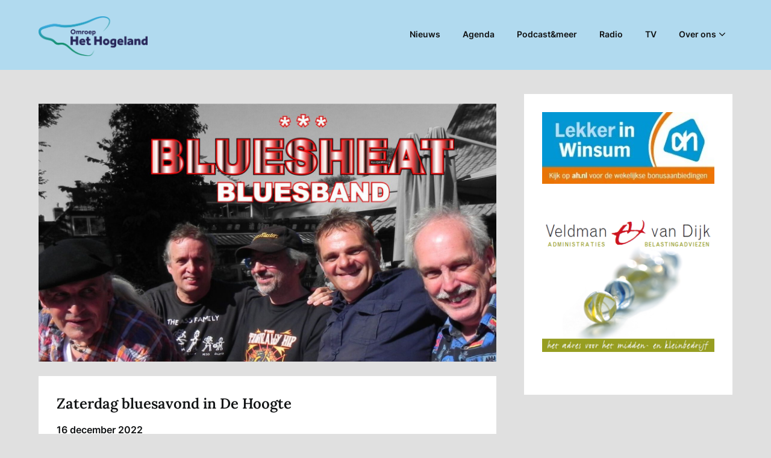

--- FILE ---
content_type: text/html; charset=UTF-8
request_url: https://omroephethogeland.nl/2022/12/16/zaterdag-bluesavond-in-de-hoogte/
body_size: 16134
content:
<!doctype html>
<html lang="nl-NL">

<head>
	<meta charset="UTF-8">
	<meta name="viewport" content="width=device-width, initial-scale=1">
	<link rel="profile" href="http://gmpg.org/xfn/11">
	<meta name='robots' content='index, follow, max-image-preview:large, max-snippet:-1, max-video-preview:-1' />

	<!-- This site is optimized with the Yoast SEO plugin v26.6 - https://yoast.com/wordpress/plugins/seo/ -->
	<title>Zaterdag bluesavond in De Hoogte</title>
	<link rel="canonical" href="https://omroephethogeland.nl/2022/12/16/zaterdag-bluesavond-in-de-hoogte/" />
	<meta property="og:locale" content="nl_NL" />
	<meta property="og:type" content="article" />
	<meta property="og:title" content="Zaterdag bluesavond in De Hoogte" />
	<meta property="og:description" content="WINSUM &ndash; Opzwepend, rauw en authentiek. Met passie en gevoel voor onvervalste bluesmuziek is Bluesheat..." />
	<meta property="og:url" content="https://omroephethogeland.nl/2022/12/16/zaterdag-bluesavond-in-de-hoogte/" />
	<meta property="og:site_name" content="Omroep Het Hogeland" />
	<meta property="article:published_time" content="2022-12-16T11:49:17+00:00" />
	<meta property="article:modified_time" content="2022-12-17T12:19:06+00:00" />
	<meta property="og:image" content="https://omroephethogeland.nl/wp-content/uploads/2022/12/Bluesheat-uitgelicht.jpg" />
	<meta property="og:image:width" content="1807" />
	<meta property="og:image:height" content="1017" />
	<meta property="og:image:type" content="image/jpeg" />
	<meta name="author" content="Omroep het Hogeland" />
	<meta name="twitter:card" content="summary_large_image" />
	<meta name="twitter:label1" content="Geschreven door" />
	<meta name="twitter:data1" content="Omroep het Hogeland" />
	<meta name="twitter:label2" content="Geschatte leestijd" />
	<meta name="twitter:data2" content="1 minuut" />
	<script type="application/ld+json" class="yoast-schema-graph">{"@context":"https://schema.org","@graph":[{"@type":"Article","@id":"https://omroephethogeland.nl/2022/12/16/zaterdag-bluesavond-in-de-hoogte/#article","isPartOf":{"@id":"https://omroephethogeland.nl/2022/12/16/zaterdag-bluesavond-in-de-hoogte/"},"author":{"@id":"https://omroephethogeland.nl/#/schema/person/8ca1660daefb25d953ae10c3849bcdb1"},"headline":"Zaterdag bluesavond in De Hoogte","datePublished":"2022-12-16T11:49:17+00:00","dateModified":"2022-12-17T12:19:06+00:00","mainEntityOfPage":{"@id":"https://omroephethogeland.nl/2022/12/16/zaterdag-bluesavond-in-de-hoogte/"},"wordCount":130,"publisher":{"@id":"https://omroephethogeland.nl/#organization"},"image":{"@id":"https://omroephethogeland.nl/2022/12/16/zaterdag-bluesavond-in-de-hoogte/#primaryimage"},"thumbnailUrl":"https://omroephethogeland.nl/wp-content/uploads/2022/12/Bluesheat-uitgelicht.jpg","articleSection":["Nieuws"],"inLanguage":"nl-NL"},{"@type":"WebPage","@id":"https://omroephethogeland.nl/2022/12/16/zaterdag-bluesavond-in-de-hoogte/","url":"https://omroephethogeland.nl/2022/12/16/zaterdag-bluesavond-in-de-hoogte/","name":"Zaterdag bluesavond in De Hoogte","isPartOf":{"@id":"https://omroephethogeland.nl/#website"},"primaryImageOfPage":{"@id":"https://omroephethogeland.nl/2022/12/16/zaterdag-bluesavond-in-de-hoogte/#primaryimage"},"image":{"@id":"https://omroephethogeland.nl/2022/12/16/zaterdag-bluesavond-in-de-hoogte/#primaryimage"},"thumbnailUrl":"https://omroephethogeland.nl/wp-content/uploads/2022/12/Bluesheat-uitgelicht.jpg","datePublished":"2022-12-16T11:49:17+00:00","dateModified":"2022-12-17T12:19:06+00:00","breadcrumb":{"@id":"https://omroephethogeland.nl/2022/12/16/zaterdag-bluesavond-in-de-hoogte/#breadcrumb"},"inLanguage":"nl-NL","potentialAction":[{"@type":"ReadAction","target":["https://omroephethogeland.nl/2022/12/16/zaterdag-bluesavond-in-de-hoogte/"]}],"author":{"@id":"https://omroephethogeland.nl/#/schema/person/8ca1660daefb25d953ae10c3849bcdb1"}},{"@type":"ImageObject","inLanguage":"nl-NL","@id":"https://omroephethogeland.nl/2022/12/16/zaterdag-bluesavond-in-de-hoogte/#primaryimage","url":"https://omroephethogeland.nl/wp-content/uploads/2022/12/Bluesheat-uitgelicht.jpg","contentUrl":"https://omroephethogeland.nl/wp-content/uploads/2022/12/Bluesheat-uitgelicht.jpg","width":1807,"height":1017},{"@type":"BreadcrumbList","@id":"https://omroephethogeland.nl/2022/12/16/zaterdag-bluesavond-in-de-hoogte/#breadcrumb","itemListElement":[{"@type":"ListItem","position":1,"name":"Home","item":"https://omroephethogeland.nl/"},{"@type":"ListItem","position":2,"name":"Nieuws","item":"https://omroephethogeland.nl/nieuws/"},{"@type":"ListItem","position":3,"name":"Zaterdag bluesavond in De Hoogte"}]},{"@type":"WebSite","@id":"https://omroephethogeland.nl/#website","url":"https://omroephethogeland.nl/","name":"Omroep Het Hogeland","description":"","publisher":{"@id":"https://omroephethogeland.nl/#organization"},"potentialAction":[{"@type":"SearchAction","target":{"@type":"EntryPoint","urlTemplate":"https://omroephethogeland.nl/?s={search_term_string}"},"query-input":{"@type":"PropertyValueSpecification","valueRequired":true,"valueName":"search_term_string"}}],"inLanguage":"nl-NL"},{"@type":"Organization","@id":"https://omroephethogeland.nl/#organization","name":"Lokale Omroep Het Hogeland","url":"https://omroephethogeland.nl/","logo":{"@type":"ImageObject","inLanguage":"nl-NL","@id":"https://omroephethogeland.nl/#/schema/logo/image/","url":"https://omroephethogeland.nl/wp-content/uploads/2020/09/Omroep_Het_Hogeland_Logo_CMYK.png","contentUrl":"https://omroephethogeland.nl/wp-content/uploads/2020/09/Omroep_Het_Hogeland_Logo_CMYK.png","width":1499,"height":547,"caption":"Lokale Omroep Het Hogeland"},"image":{"@id":"https://omroephethogeland.nl/#/schema/logo/image/"}},{"@type":"Person","@id":"https://omroephethogeland.nl/#/schema/person/8ca1660daefb25d953ae10c3849bcdb1","name":"Omroep het Hogeland","image":{"@type":"ImageObject","inLanguage":"nl-NL","@id":"https://omroephethogeland.nl/#/schema/person/image/e907cbbf14f55700d202163059cb82cb","url":"https://secure.gravatar.com/avatar/05d305198c873efcf01c3f90cab95236614072da8c5ae3fa08be28dc0834b451?s=96&d=mm&r=g","contentUrl":"https://secure.gravatar.com/avatar/05d305198c873efcf01c3f90cab95236614072da8c5ae3fa08be28dc0834b451?s=96&d=mm&r=g","caption":"Omroep het Hogeland"}}]}</script>
	<!-- / Yoast SEO plugin. -->


<link rel='dns-prefetch' href='//www.googletagmanager.com' />
<link rel="alternate" type="application/rss+xml" title="Omroep Het Hogeland &raquo; feed" href="https://omroephethogeland.nl/feed/" />
<link rel="alternate" type="application/rss+xml" title="Omroep Het Hogeland &raquo; reacties feed" href="https://omroephethogeland.nl/comments/feed/" />
<link rel="alternate" type="application/rss+xml" title="Omroep Het Hogeland &raquo; Zaterdag bluesavond in De Hoogte reacties feed" href="https://omroephethogeland.nl/2022/12/16/zaterdag-bluesavond-in-de-hoogte/feed/" />
<link rel="alternate" title="oEmbed (JSON)" type="application/json+oembed" href="https://omroephethogeland.nl/wp-json/oembed/1.0/embed?url=https%3A%2F%2Fomroephethogeland.nl%2F2022%2F12%2F16%2Fzaterdag-bluesavond-in-de-hoogte%2F" />
<link rel="alternate" title="oEmbed (XML)" type="text/xml+oembed" href="https://omroephethogeland.nl/wp-json/oembed/1.0/embed?url=https%3A%2F%2Fomroephethogeland.nl%2F2022%2F12%2F16%2Fzaterdag-bluesavond-in-de-hoogte%2F&#038;format=xml" />
<!-- omroephethogeland.nl is managing ads with Advanced Ads 2.0.14 – https://wpadvancedads.com/ --><script id="hlnews-ready">
			window.advanced_ads_ready=function(e,a){a=a||"complete";var d=function(e){return"interactive"===a?"loading"!==e:"complete"===e};d(document.readyState)?e():document.addEventListener("readystatechange",(function(a){d(a.target.readyState)&&e()}),{once:"interactive"===a})},window.advanced_ads_ready_queue=window.advanced_ads_ready_queue||[];		</script>
		<style id='wp-img-auto-sizes-contain-inline-css' type='text/css'>
img:is([sizes=auto i],[sizes^="auto," i]){contain-intrinsic-size:3000px 1500px}
/*# sourceURL=wp-img-auto-sizes-contain-inline-css */
</style>
<link rel='stylesheet' id='superb-pixels-boxed-css' href='https://omroephethogeland.nl/wp-content/themes/superb-pixels/css/boxed-theme-mode.css?ver=108.0' type='text/css' media='all and (min-width: 600px)' />
<style id='wp-emoji-styles-inline-css' type='text/css'>

	img.wp-smiley, img.emoji {
		display: inline !important;
		border: none !important;
		box-shadow: none !important;
		height: 1em !important;
		width: 1em !important;
		margin: 0 0.07em !important;
		vertical-align: -0.1em !important;
		background: none !important;
		padding: 0 !important;
	}
/*# sourceURL=wp-emoji-styles-inline-css */
</style>
<style id='wp-block-library-inline-css' type='text/css'>
:root{--wp-block-synced-color:#7a00df;--wp-block-synced-color--rgb:122,0,223;--wp-bound-block-color:var(--wp-block-synced-color);--wp-editor-canvas-background:#ddd;--wp-admin-theme-color:#007cba;--wp-admin-theme-color--rgb:0,124,186;--wp-admin-theme-color-darker-10:#006ba1;--wp-admin-theme-color-darker-10--rgb:0,107,160.5;--wp-admin-theme-color-darker-20:#005a87;--wp-admin-theme-color-darker-20--rgb:0,90,135;--wp-admin-border-width-focus:2px}@media (min-resolution:192dpi){:root{--wp-admin-border-width-focus:1.5px}}.wp-element-button{cursor:pointer}:root .has-very-light-gray-background-color{background-color:#eee}:root .has-very-dark-gray-background-color{background-color:#313131}:root .has-very-light-gray-color{color:#eee}:root .has-very-dark-gray-color{color:#313131}:root .has-vivid-green-cyan-to-vivid-cyan-blue-gradient-background{background:linear-gradient(135deg,#00d084,#0693e3)}:root .has-purple-crush-gradient-background{background:linear-gradient(135deg,#34e2e4,#4721fb 50%,#ab1dfe)}:root .has-hazy-dawn-gradient-background{background:linear-gradient(135deg,#faaca8,#dad0ec)}:root .has-subdued-olive-gradient-background{background:linear-gradient(135deg,#fafae1,#67a671)}:root .has-atomic-cream-gradient-background{background:linear-gradient(135deg,#fdd79a,#004a59)}:root .has-nightshade-gradient-background{background:linear-gradient(135deg,#330968,#31cdcf)}:root .has-midnight-gradient-background{background:linear-gradient(135deg,#020381,#2874fc)}:root{--wp--preset--font-size--normal:16px;--wp--preset--font-size--huge:42px}.has-regular-font-size{font-size:1em}.has-larger-font-size{font-size:2.625em}.has-normal-font-size{font-size:var(--wp--preset--font-size--normal)}.has-huge-font-size{font-size:var(--wp--preset--font-size--huge)}.has-text-align-center{text-align:center}.has-text-align-left{text-align:left}.has-text-align-right{text-align:right}.has-fit-text{white-space:nowrap!important}#end-resizable-editor-section{display:none}.aligncenter{clear:both}.items-justified-left{justify-content:flex-start}.items-justified-center{justify-content:center}.items-justified-right{justify-content:flex-end}.items-justified-space-between{justify-content:space-between}.screen-reader-text{border:0;clip-path:inset(50%);height:1px;margin:-1px;overflow:hidden;padding:0;position:absolute;width:1px;word-wrap:normal!important}.screen-reader-text:focus{background-color:#ddd;clip-path:none;color:#444;display:block;font-size:1em;height:auto;left:5px;line-height:normal;padding:15px 23px 14px;text-decoration:none;top:5px;width:auto;z-index:100000}html :where(.has-border-color){border-style:solid}html :where([style*=border-top-color]){border-top-style:solid}html :where([style*=border-right-color]){border-right-style:solid}html :where([style*=border-bottom-color]){border-bottom-style:solid}html :where([style*=border-left-color]){border-left-style:solid}html :where([style*=border-width]){border-style:solid}html :where([style*=border-top-width]){border-top-style:solid}html :where([style*=border-right-width]){border-right-style:solid}html :where([style*=border-bottom-width]){border-bottom-style:solid}html :where([style*=border-left-width]){border-left-style:solid}html :where(img[class*=wp-image-]){height:auto;max-width:100%}:where(figure){margin:0 0 1em}html :where(.is-position-sticky){--wp-admin--admin-bar--position-offset:var(--wp-admin--admin-bar--height,0px)}@media screen and (max-width:600px){html :where(.is-position-sticky){--wp-admin--admin-bar--position-offset:0px}}

/*# sourceURL=wp-block-library-inline-css */
</style><style id='global-styles-inline-css' type='text/css'>
:root{--wp--preset--aspect-ratio--square: 1;--wp--preset--aspect-ratio--4-3: 4/3;--wp--preset--aspect-ratio--3-4: 3/4;--wp--preset--aspect-ratio--3-2: 3/2;--wp--preset--aspect-ratio--2-3: 2/3;--wp--preset--aspect-ratio--16-9: 16/9;--wp--preset--aspect-ratio--9-16: 9/16;--wp--preset--color--black: #000000;--wp--preset--color--cyan-bluish-gray: #abb8c3;--wp--preset--color--white: #ffffff;--wp--preset--color--pale-pink: #f78da7;--wp--preset--color--vivid-red: #cf2e2e;--wp--preset--color--luminous-vivid-orange: #ff6900;--wp--preset--color--luminous-vivid-amber: #fcb900;--wp--preset--color--light-green-cyan: #7bdcb5;--wp--preset--color--vivid-green-cyan: #00d084;--wp--preset--color--pale-cyan-blue: #8ed1fc;--wp--preset--color--vivid-cyan-blue: #0693e3;--wp--preset--color--vivid-purple: #9b51e0;--wp--preset--gradient--vivid-cyan-blue-to-vivid-purple: linear-gradient(135deg,rgb(6,147,227) 0%,rgb(155,81,224) 100%);--wp--preset--gradient--light-green-cyan-to-vivid-green-cyan: linear-gradient(135deg,rgb(122,220,180) 0%,rgb(0,208,130) 100%);--wp--preset--gradient--luminous-vivid-amber-to-luminous-vivid-orange: linear-gradient(135deg,rgb(252,185,0) 0%,rgb(255,105,0) 100%);--wp--preset--gradient--luminous-vivid-orange-to-vivid-red: linear-gradient(135deg,rgb(255,105,0) 0%,rgb(207,46,46) 100%);--wp--preset--gradient--very-light-gray-to-cyan-bluish-gray: linear-gradient(135deg,rgb(238,238,238) 0%,rgb(169,184,195) 100%);--wp--preset--gradient--cool-to-warm-spectrum: linear-gradient(135deg,rgb(74,234,220) 0%,rgb(151,120,209) 20%,rgb(207,42,186) 40%,rgb(238,44,130) 60%,rgb(251,105,98) 80%,rgb(254,248,76) 100%);--wp--preset--gradient--blush-light-purple: linear-gradient(135deg,rgb(255,206,236) 0%,rgb(152,150,240) 100%);--wp--preset--gradient--blush-bordeaux: linear-gradient(135deg,rgb(254,205,165) 0%,rgb(254,45,45) 50%,rgb(107,0,62) 100%);--wp--preset--gradient--luminous-dusk: linear-gradient(135deg,rgb(255,203,112) 0%,rgb(199,81,192) 50%,rgb(65,88,208) 100%);--wp--preset--gradient--pale-ocean: linear-gradient(135deg,rgb(255,245,203) 0%,rgb(182,227,212) 50%,rgb(51,167,181) 100%);--wp--preset--gradient--electric-grass: linear-gradient(135deg,rgb(202,248,128) 0%,rgb(113,206,126) 100%);--wp--preset--gradient--midnight: linear-gradient(135deg,rgb(2,3,129) 0%,rgb(40,116,252) 100%);--wp--preset--font-size--small: 13px;--wp--preset--font-size--medium: 20px;--wp--preset--font-size--large: 36px;--wp--preset--font-size--x-large: 42px;--wp--preset--spacing--20: 0.44rem;--wp--preset--spacing--30: 0.67rem;--wp--preset--spacing--40: 1rem;--wp--preset--spacing--50: 1.5rem;--wp--preset--spacing--60: 2.25rem;--wp--preset--spacing--70: 3.38rem;--wp--preset--spacing--80: 5.06rem;--wp--preset--shadow--natural: 6px 6px 9px rgba(0, 0, 0, 0.2);--wp--preset--shadow--deep: 12px 12px 50px rgba(0, 0, 0, 0.4);--wp--preset--shadow--sharp: 6px 6px 0px rgba(0, 0, 0, 0.2);--wp--preset--shadow--outlined: 6px 6px 0px -3px rgb(255, 255, 255), 6px 6px rgb(0, 0, 0);--wp--preset--shadow--crisp: 6px 6px 0px rgb(0, 0, 0);}:root :where(.is-layout-flow) > :first-child{margin-block-start: 0;}:root :where(.is-layout-flow) > :last-child{margin-block-end: 0;}:root :where(.is-layout-flow) > *{margin-block-start: 24px;margin-block-end: 0;}:root :where(.is-layout-constrained) > :first-child{margin-block-start: 0;}:root :where(.is-layout-constrained) > :last-child{margin-block-end: 0;}:root :where(.is-layout-constrained) > *{margin-block-start: 24px;margin-block-end: 0;}:root :where(.is-layout-flex){gap: 24px;}:root :where(.is-layout-grid){gap: 24px;}body .is-layout-flex{display: flex;}.is-layout-flex{flex-wrap: wrap;align-items: center;}.is-layout-flex > :is(*, div){margin: 0;}body .is-layout-grid{display: grid;}.is-layout-grid > :is(*, div){margin: 0;}.has-black-color{color: var(--wp--preset--color--black) !important;}.has-cyan-bluish-gray-color{color: var(--wp--preset--color--cyan-bluish-gray) !important;}.has-white-color{color: var(--wp--preset--color--white) !important;}.has-pale-pink-color{color: var(--wp--preset--color--pale-pink) !important;}.has-vivid-red-color{color: var(--wp--preset--color--vivid-red) !important;}.has-luminous-vivid-orange-color{color: var(--wp--preset--color--luminous-vivid-orange) !important;}.has-luminous-vivid-amber-color{color: var(--wp--preset--color--luminous-vivid-amber) !important;}.has-light-green-cyan-color{color: var(--wp--preset--color--light-green-cyan) !important;}.has-vivid-green-cyan-color{color: var(--wp--preset--color--vivid-green-cyan) !important;}.has-pale-cyan-blue-color{color: var(--wp--preset--color--pale-cyan-blue) !important;}.has-vivid-cyan-blue-color{color: var(--wp--preset--color--vivid-cyan-blue) !important;}.has-vivid-purple-color{color: var(--wp--preset--color--vivid-purple) !important;}.has-black-background-color{background-color: var(--wp--preset--color--black) !important;}.has-cyan-bluish-gray-background-color{background-color: var(--wp--preset--color--cyan-bluish-gray) !important;}.has-white-background-color{background-color: var(--wp--preset--color--white) !important;}.has-pale-pink-background-color{background-color: var(--wp--preset--color--pale-pink) !important;}.has-vivid-red-background-color{background-color: var(--wp--preset--color--vivid-red) !important;}.has-luminous-vivid-orange-background-color{background-color: var(--wp--preset--color--luminous-vivid-orange) !important;}.has-luminous-vivid-amber-background-color{background-color: var(--wp--preset--color--luminous-vivid-amber) !important;}.has-light-green-cyan-background-color{background-color: var(--wp--preset--color--light-green-cyan) !important;}.has-vivid-green-cyan-background-color{background-color: var(--wp--preset--color--vivid-green-cyan) !important;}.has-pale-cyan-blue-background-color{background-color: var(--wp--preset--color--pale-cyan-blue) !important;}.has-vivid-cyan-blue-background-color{background-color: var(--wp--preset--color--vivid-cyan-blue) !important;}.has-vivid-purple-background-color{background-color: var(--wp--preset--color--vivid-purple) !important;}.has-black-border-color{border-color: var(--wp--preset--color--black) !important;}.has-cyan-bluish-gray-border-color{border-color: var(--wp--preset--color--cyan-bluish-gray) !important;}.has-white-border-color{border-color: var(--wp--preset--color--white) !important;}.has-pale-pink-border-color{border-color: var(--wp--preset--color--pale-pink) !important;}.has-vivid-red-border-color{border-color: var(--wp--preset--color--vivid-red) !important;}.has-luminous-vivid-orange-border-color{border-color: var(--wp--preset--color--luminous-vivid-orange) !important;}.has-luminous-vivid-amber-border-color{border-color: var(--wp--preset--color--luminous-vivid-amber) !important;}.has-light-green-cyan-border-color{border-color: var(--wp--preset--color--light-green-cyan) !important;}.has-vivid-green-cyan-border-color{border-color: var(--wp--preset--color--vivid-green-cyan) !important;}.has-pale-cyan-blue-border-color{border-color: var(--wp--preset--color--pale-cyan-blue) !important;}.has-vivid-cyan-blue-border-color{border-color: var(--wp--preset--color--vivid-cyan-blue) !important;}.has-vivid-purple-border-color{border-color: var(--wp--preset--color--vivid-purple) !important;}.has-vivid-cyan-blue-to-vivid-purple-gradient-background{background: var(--wp--preset--gradient--vivid-cyan-blue-to-vivid-purple) !important;}.has-light-green-cyan-to-vivid-green-cyan-gradient-background{background: var(--wp--preset--gradient--light-green-cyan-to-vivid-green-cyan) !important;}.has-luminous-vivid-amber-to-luminous-vivid-orange-gradient-background{background: var(--wp--preset--gradient--luminous-vivid-amber-to-luminous-vivid-orange) !important;}.has-luminous-vivid-orange-to-vivid-red-gradient-background{background: var(--wp--preset--gradient--luminous-vivid-orange-to-vivid-red) !important;}.has-very-light-gray-to-cyan-bluish-gray-gradient-background{background: var(--wp--preset--gradient--very-light-gray-to-cyan-bluish-gray) !important;}.has-cool-to-warm-spectrum-gradient-background{background: var(--wp--preset--gradient--cool-to-warm-spectrum) !important;}.has-blush-light-purple-gradient-background{background: var(--wp--preset--gradient--blush-light-purple) !important;}.has-blush-bordeaux-gradient-background{background: var(--wp--preset--gradient--blush-bordeaux) !important;}.has-luminous-dusk-gradient-background{background: var(--wp--preset--gradient--luminous-dusk) !important;}.has-pale-ocean-gradient-background{background: var(--wp--preset--gradient--pale-ocean) !important;}.has-electric-grass-gradient-background{background: var(--wp--preset--gradient--electric-grass) !important;}.has-midnight-gradient-background{background: var(--wp--preset--gradient--midnight) !important;}.has-small-font-size{font-size: var(--wp--preset--font-size--small) !important;}.has-medium-font-size{font-size: var(--wp--preset--font-size--medium) !important;}.has-large-font-size{font-size: var(--wp--preset--font-size--large) !important;}.has-x-large-font-size{font-size: var(--wp--preset--font-size--x-large) !important;}
/*# sourceURL=global-styles-inline-css */
</style>

<style id='classic-theme-styles-inline-css' type='text/css'>
/*! This file is auto-generated */
.wp-block-button__link{color:#fff;background-color:#32373c;border-radius:9999px;box-shadow:none;text-decoration:none;padding:calc(.667em + 2px) calc(1.333em + 2px);font-size:1.125em}.wp-block-file__button{background:#32373c;color:#fff;text-decoration:none}
/*# sourceURL=/wp-includes/css/classic-themes.min.css */
</style>
<link rel='stylesheet' id='ssb-front-css-css' href='https://omroephethogeland.nl/wp-content/plugins/simple-social-buttons/assets/css/front.css?ver=6.2.0' type='text/css' media='all' />
<link rel='stylesheet' id='SFSImainCss-css' href='https://omroephethogeland.nl/wp-content/plugins/ultimate-social-media-icons/css/sfsi-style.css?ver=2.9.6' type='text/css' media='all' />
<link rel='stylesheet' id='vsel-style-css' href='https://omroephethogeland.nl/wp-content/plugins/very-simple-event-list/css/vsel-style.min.css?ver=6.9' type='text/css' media='all' />
<link rel='stylesheet' id='superb-pixels-font-awesome-css' href='https://omroephethogeland.nl/wp-content/themes/superb-pixels/css/font-awesome.min.css?ver=6.9' type='text/css' media='all' />
<link rel='stylesheet' id='superb-pixels-style-css' href='https://omroephethogeland.nl/wp-content/themes/superb-pixels/style.css?ver=6.9' type='text/css' media='all' />
<link rel='stylesheet' id='superb-pixels-fonts-css' href='https://omroephethogeland.nl/wp-content/fonts/f3648e4ffa92b1f6a97fd7ea0281cdfe.css?ver=1.0' type='text/css' media='all' />
<link rel='stylesheet' id='__EPYT__style-css' href='https://omroephethogeland.nl/wp-content/plugins/youtube-embed-plus/styles/ytprefs.min.css?ver=14.2.4' type='text/css' media='all' />
<style id='__EPYT__style-inline-css' type='text/css'>

                .epyt-gallery-thumb {
                        width: 50%;
                }
                
/*# sourceURL=__EPYT__style-inline-css */
</style>
<script type="text/javascript" src="https://omroephethogeland.nl/wp-includes/js/jquery/jquery.min.js?ver=3.7.1" id="jquery-core-js"></script>
<script type="text/javascript" src="https://omroephethogeland.nl/wp-includes/js/jquery/jquery-migrate.min.js?ver=3.4.1" id="jquery-migrate-js"></script>

<!-- Google tag (gtag.js) snippet toegevoegd door Site Kit -->
<!-- Google Analytics snippet toegevoegd door Site Kit -->
<script type="text/javascript" src="https://www.googletagmanager.com/gtag/js?id=G-JZ5WGFH7GE" id="google_gtagjs-js" async></script>
<script type="text/javascript" id="google_gtagjs-js-after">
/* <![CDATA[ */
window.dataLayer = window.dataLayer || [];function gtag(){dataLayer.push(arguments);}
gtag("set","linker",{"domains":["omroephethogeland.nl"]});
gtag("js", new Date());
gtag("set", "developer_id.dZTNiMT", true);
gtag("config", "G-JZ5WGFH7GE");
 window._googlesitekit = window._googlesitekit || {}; window._googlesitekit.throttledEvents = []; window._googlesitekit.gtagEvent = (name, data) => { var key = JSON.stringify( { name, data } ); if ( !! window._googlesitekit.throttledEvents[ key ] ) { return; } window._googlesitekit.throttledEvents[ key ] = true; setTimeout( () => { delete window._googlesitekit.throttledEvents[ key ]; }, 5 ); gtag( "event", name, { ...data, event_source: "site-kit" } ); }; 
//# sourceURL=google_gtagjs-js-after
/* ]]> */
</script>
<script type="text/javascript" id="__ytprefs__-js-extra">
/* <![CDATA[ */
var _EPYT_ = {"ajaxurl":"https://omroephethogeland.nl/wp-admin/admin-ajax.php","security":"f5cfc398fd","gallery_scrolloffset":"20","eppathtoscripts":"https://omroephethogeland.nl/wp-content/plugins/youtube-embed-plus/scripts/","eppath":"https://omroephethogeland.nl/wp-content/plugins/youtube-embed-plus/","epresponsiveselector":"[\"iframe.__youtube_prefs__\",\"iframe[src*='youtube.com']\",\"iframe[src*='youtube-nocookie.com']\",\"iframe[data-ep-src*='youtube.com']\",\"iframe[data-ep-src*='youtube-nocookie.com']\",\"iframe[data-ep-gallerysrc*='youtube.com']\"]","epdovol":"1","version":"14.2.4","evselector":"iframe.__youtube_prefs__[src], iframe[src*=\"youtube.com/embed/\"], iframe[src*=\"youtube-nocookie.com/embed/\"]","ajax_compat":"","maxres_facade":"eager","ytapi_load":"light","pause_others":"","stopMobileBuffer":"1","facade_mode":"","not_live_on_channel":""};
//# sourceURL=__ytprefs__-js-extra
/* ]]> */
</script>
<script type="text/javascript" src="https://omroephethogeland.nl/wp-content/plugins/youtube-embed-plus/scripts/ytprefs.min.js?ver=14.2.4" id="__ytprefs__-js"></script>
<link rel="https://api.w.org/" href="https://omroephethogeland.nl/wp-json/" /><link rel="alternate" title="JSON" type="application/json" href="https://omroephethogeland.nl/wp-json/wp/v2/posts/21007" /><link rel="EditURI" type="application/rsd+xml" title="RSD" href="https://omroephethogeland.nl/xmlrpc.php?rsd" />
<meta name="generator" content="WordPress 6.9" />
<link rel='shortlink' href='https://omroephethogeland.nl/?p=21007' />
	<link rel="preconnect" href="https://fonts.googleapis.com">
	<link rel="preconnect" href="https://fonts.gstatic.com">
	<meta name="generator" content="Site Kit by Google 1.168.0" />		<script type="text/javascript">
			var _statcounter = _statcounter || [];
			_statcounter.push({"tags": {"author": "Omroep het Hogeland"}});
		</script>
		 <style media="screen">

		.simplesocialbuttons.simplesocialbuttons_inline .ssb-fb-like, .simplesocialbuttons.simplesocialbuttons_inline amp-facebook-like {
	  margin: ;
	}
		 /*inline margin*/
	
	
	
	
	
	
			 .simplesocialbuttons.simplesocialbuttons_inline.simplesocial-simple-icons button{
		 margin: ;
	 }

			 /*margin-digbar*/

	
	
	
	
	
	
	
</style>

<!-- Open Graph Meta Tags generated by Simple Social Buttons 6.2.0 -->
<meta property="og:title" content="Zaterdag bluesavond in De Hoogte - Omroep Het Hogeland" />
<meta property="og:type" content="article" />
<meta property="og:description" content="WINSUM - Opzwepend, rauw en authentiek. Met passie en gevoel voor onvervalste bluesmuziek is Bluesheat een echte aanrader voor een gezellig avondje uit. Vanavond, zaterdag 17 december,&nbsp; kun je er vanaf 20.30 uur bij zijn in partycentrum De Hoogte.&nbsp; Bluesheat: op eigen wijze bewerkte sounds van o.a. Elmore James, Muddy Waters en Howlin Wolf en andere blueswerken (boogie, rock, jungle,&hellip;" />
<meta property="og:url" content="https://omroephethogeland.nl/2022/12/16/zaterdag-bluesavond-in-de-hoogte/" />
<meta property="og:site_name" content="Omroep Het Hogeland" />
<meta property="og:image" content="https://omroephethogeland.nl/wp-content/uploads/2022/12/Bluesheat-uitgelicht.jpg" />
<meta name="twitter:card" content="summary_large_image" />
<meta name="twitter:description" content="WINSUM - Opzwepend, rauw en authentiek. Met passie en gevoel voor onvervalste bluesmuziek is Bluesheat een echte aanrader voor een gezellig avondje uit. Vanavond, zaterdag 17 december,&nbsp; kun je er vanaf 20.30 uur bij zijn in partycentrum De Hoogte.&nbsp; Bluesheat: op eigen wijze bewerkte sounds van o.a. Elmore James, Muddy Waters en Howlin Wolf en andere blueswerken (boogie, rock, jungle,&hellip;" />
<meta name="twitter:title" content="Zaterdag bluesavond in De Hoogte - Omroep Het Hogeland" />
<meta property="twitter:image" content="https://omroephethogeland.nl/wp-content/uploads/2022/12/Bluesheat-uitgelicht.jpg" />
<meta name="follow.[base64]" content="7H3EMZNtvwa3Wshzmjep"/><!-- This site is embedding videos using the Videojs HTML5 Player plugin v1.1.13 - http://wphowto.net/videojs-html5-player-for-wordpress-757 --><link rel="pingback" href="https://omroephethogeland.nl/xmlrpc.php">		<style type="text/css">
			.custom-logo-link img {
				width: auto;
				max-height: 66px;
			}

			.add-blog-to-sidebar .all-blog-articles .blogposts-list {
				width: 31%;
				max-width: 31%;
				-webkit-box-flex: 31%;
				-ms-flex: 31%;
				flex: 31%;
				margin-bottom: 30px;
			}

			.entry-title {
				font-size: var(--font-secondary-large);
			}

			.add-blog-to-sidebar .all-blog-articles .blogposts-list .entry-header {
				display: -webkit-box;
				display: -ms-flexbox;
				display: flex;
				-ms-flex-wrap: wrap;
				flex-wrap: wrap;
				width: 100%;
			}

			.add-blog-to-sidebar .all-blog-articles .blogposts-list p {
				margin: 0;
			}

			@media (max-width: 1024px) {
				.add-blog-to-sidebar .all-blog-articles .blogposts-list {
					width: 48%;
					max-width: 48%;
					-webkit-box-flex: 48%;
					-ms-flex: 48%;
					flex: 48%;
				}
			}

			@media (max-width: 600px) {
				.add-blog-to-sidebar .all-blog-articles .blogposts-list {
					width: 100%;
					max-width: 100%;
					-webkit-box-flex: 100%;
					-ms-flex: 100%;
					flex: 100%;
				}
			}

			.blogposts-list .featured-thumbnail {
				height: 200px;
				background-size: cover;
				background-position: center;
			}

			.related-posts-posts .blogposts-list .featured-thumbnail {
				height: 200px;
			}

			.nav-links,
			.single .navigation.post-navigation {
				display: none;
			}

			
			/** COLOR SCHEME **/
			:root {
				--superb-pixels-foreground: #111314;--superb-pixels-background: #ffffff;--superb-pixels-background-elements: #e0e0e0;--superb-pixels-primary: #b1daef;--superb-pixels-primary-dark: #93bcd1;--superb-pixels-secondary: #b1daef;--superb-pixels-secondary-dark: #93bcd1;--superb-pixels-light-2: #efefef;--superb-pixels-dark-1: #717171;			}

			/** COLOR SCHEME **/
		</style>

		<style type="text/css">
			.site-title a,
			.site-description,
			.logofont,
			.site-title,
			.logodescription {
				color: #blank;
			}

			.logofont,
			.logodescription {
				position: absolute;
				clip: rect(1px, 1px, 1px, 1px);
				display: none;
			}

			.logofont,
			.site-title,
			p.logodescription {
				position: absolute;
				clip: rect(1px, 1px, 1px, 1px);
				display: none;
			}

					</style>
<link rel="icon" href="https://omroephethogeland.nl/wp-content/uploads/2020/10/cropped-favicon_omroephhl-32x32.png" sizes="32x32" />
<link rel="icon" href="https://omroephethogeland.nl/wp-content/uploads/2020/10/cropped-favicon_omroephhl-192x192.png" sizes="192x192" />
<link rel="apple-touch-icon" href="https://omroephethogeland.nl/wp-content/uploads/2020/10/cropped-favicon_omroephhl-180x180.png" />
<meta name="msapplication-TileImage" content="https://omroephethogeland.nl/wp-content/uploads/2020/10/cropped-favicon_omroephhl-270x270.png" />
	<style id="egf-frontend-styles" type="text/css">
		p {color: #000000;} h1 {} h2 {} h3 {} h4 {} h5 {} h6 {} 	</style>
	</head>

<body class="wp-singular post-template-default single single-post postid-21007 single-format-standard wp-custom-logo wp-theme-superb-pixels sfsi_actvite_theme_default masthead-fixed">
		<a class="skip-link screen-reader-text" href="#content">Skip to content</a>

	<header id="masthead" class="sheader site-header clearfix">
		        <nav id="primary-site-navigation" class="primary-menu main-navigation clearfix">
                    <a href="#" class="nav-pull smenu-hide toggle-mobile-menu menu-toggle" aria-expanded="false">
                            <img src="https://omroephethogeland.nl/wp-content/uploads/2020/09/cropped-Omroep_Het_Hogeland_Logo_CMYK.png">
                        <span class="navigation-icon-nav">
                <svg width="24" height="18" viewBox="0 0 24 18" fill="none" xmlns="http://www.w3.org/2000/svg">
                    <path d="M1.33301 1H22.6663" stroke="#2D2D2D" stroke-width="2" stroke-linecap="round" stroke-linejoin="round" />
                    <path d="M1.33301 9H22.6663" stroke="#2D2D2D" stroke-width="2" stroke-linecap="round" stroke-linejoin="round" />
                    <path d="M1.33301 17H22.6663" stroke="#2D2D2D" stroke-width="2" stroke-linecap="round" stroke-linejoin="round" />
                </svg>
            </span>
        </a>
            <div class="top-nav-wrapper">
                <div class="content-wrap">
                    <div class="header-content-container">
                        <div class="logo-container">
                                                            <div class="logo-container-img-wrapper">
                                
                                                                    <a href="https://omroephethogeland.nl/" class="custom-logo-link" rel="home"><img width="1499" height="547" src="https://omroephethogeland.nl/wp-content/uploads/2020/09/cropped-Omroep_Het_Hogeland_Logo_CMYK.png" class="custom-logo" alt="Omroep Het Hogeland" decoding="async" fetchpriority="high" srcset="https://omroephethogeland.nl/wp-content/uploads/2020/09/cropped-Omroep_Het_Hogeland_Logo_CMYK.png 1499w, https://omroephethogeland.nl/wp-content/uploads/2020/09/cropped-Omroep_Het_Hogeland_Logo_CMYK-768x280.png 768w, https://omroephethogeland.nl/wp-content/uploads/2020/09/cropped-Omroep_Het_Hogeland_Logo_CMYK-300x109.png 300w, https://omroephethogeland.nl/wp-content/uploads/2020/09/cropped-Omroep_Het_Hogeland_Logo_CMYK-850x310.png 850w" sizes="(max-width: 1499px) 100vw, 1499px" /></a>                                

                                                                    <div class="logo-container-img-wrapper-text">
                                    
                                    <a class="logofont site-title" href="https://omroephethogeland.nl/" rel="home">Omroep Het Hogeland</a>
                                                                            <p class="logodescription site-description"></p>
                                    
                                                                        </div>
                                </div>
                                                    </div>

                                <div class="center-main-menu">
                            <div class="menu-menu-ohh-container"><ul id="primary-menu" class="pmenu"><li id="menu-item-31478" class="menu-item menu-item-type-custom menu-item-object-custom menu-item-31478"><a href="https://omroephethogeland.nl/nieuws/">Nieuws</a></li>
<li id="menu-item-36666" class="menu-item menu-item-type-post_type menu-item-object-page menu-item-36666"><a href="https://omroephethogeland.nl/agenda/">Agenda</a></li>
<li id="menu-item-32702" class="menu-item menu-item-type-post_type menu-item-object-page menu-item-32702"><a href="https://omroephethogeland.nl/podcast/">Podcast&amp;meer</a></li>
<li id="menu-item-457" class="menu-item menu-item-type-post_type menu-item-object-page menu-item-457"><a href="https://omroephethogeland.nl/luister-live/">Radio</a></li>
<li id="menu-item-458" class="menu-item menu-item-type-post_type menu-item-object-page menu-item-458"><a href="https://omroephethogeland.nl/tv/">TV</a></li>
<li id="menu-item-31944" class="menu-item menu-item-type-custom menu-item-object-custom menu-item-has-children menu-item-31944"><a href="#">Over ons</a>
<ul class="sub-menu">
	<li id="menu-item-31953" class="menu-item menu-item-type-post_type menu-item-object-page menu-item-31953"><a href="https://omroephethogeland.nl/over-ons/">Over ons</a></li>
	<li id="menu-item-31955" class="menu-item menu-item-type-post_type menu-item-object-page menu-item-31955"><a href="https://omroephethogeland.nl/redactie/">Redactie</a></li>
	<li id="menu-item-31954" class="menu-item menu-item-type-post_type menu-item-object-page menu-item-31954"><a href="https://omroephethogeland.nl/pbo/">PBO</a></li>
	<li id="menu-item-31947" class="menu-item menu-item-type-post_type menu-item-object-page menu-item-31947"><a href="https://omroephethogeland.nl/algemene-voorwaarden/">AVG</a></li>
	<li id="menu-item-31951" class="menu-item menu-item-type-post_type menu-item-object-page menu-item-31951"><a href="https://omroephethogeland.nl/disclaimer/">Disclaimer</a></li>
	<li id="menu-item-31952" class="menu-item menu-item-type-post_type menu-item-object-page menu-item-31952"><a href="https://omroephethogeland.nl/klachtenprocedure/">Klachtenprocedure</a></li>
	<li id="menu-item-31950" class="menu-item menu-item-type-post_type menu-item-object-page menu-item-31950"><a href="https://omroephethogeland.nl/contact/">Contact</a></li>
</ul>
</li>
</ul></div>                                        </div>
                    </div>
                </div>
        </nav>
		<div class="super-menu clearfix menu-offconvas-mobile-only">
			<div class="super-menu-inner">
				<div class="header-content-container">
					<div class="mob-logo-wrap">
													<div class="logo-container-img-wrapper">
																						<a href="https://omroephethogeland.nl/" class="custom-logo-link" rel="home"><img width="1499" height="547" src="https://omroephethogeland.nl/wp-content/uploads/2020/09/cropped-Omroep_Het_Hogeland_Logo_CMYK.png" class="custom-logo" alt="Omroep Het Hogeland" decoding="async" srcset="https://omroephethogeland.nl/wp-content/uploads/2020/09/cropped-Omroep_Het_Hogeland_Logo_CMYK.png 1499w, https://omroephethogeland.nl/wp-content/uploads/2020/09/cropped-Omroep_Het_Hogeland_Logo_CMYK-768x280.png 768w, https://omroephethogeland.nl/wp-content/uploads/2020/09/cropped-Omroep_Het_Hogeland_Logo_CMYK-300x109.png 300w, https://omroephethogeland.nl/wp-content/uploads/2020/09/cropped-Omroep_Het_Hogeland_Logo_CMYK-850x310.png 850w" sizes="(max-width: 1499px) 100vw, 1499px" /></a>																						<div class="logo-container-img-wrapper-text">
								
								<a class="logofont site-title" href="https://omroephethogeland.nl/" rel="home">Omroep Het Hogeland</a>
																	<p class="logodescription site-description"></p>
								
																</div>
							</div>
											</div>


											<a href="#" class="nav-pull toggle-mobile-menu menu-toggle" aria-expanded="false">
							<span class="navigation-icon">
								<svg width="24" height="18" viewBox="0 0 24 18" fill="none" xmlns="http://www.w3.org/2000/svg">
									<path d="M1.33301 1H22.6663" stroke="#2D2D2D" stroke-width="2" stroke-linecap="round" stroke-linejoin="round" />
									<path d="M1.33301 9H22.6663" stroke="#2D2D2D" stroke-width="2" stroke-linecap="round" stroke-linejoin="round" />
									<path d="M1.33301 17H22.6663" stroke="#2D2D2D" stroke-width="2" stroke-linecap="round" stroke-linejoin="round" />
								</svg>
							</span>
						</a>
									</div>
			</div>
		</div>
	</header>

	
	<div class="content-wrap">

					<!-- Upper widgets -->
						<!-- / Upper widgets -->
		
	</div>


	
<div id="content" class="site-content clearfix"> <div class="content-wrap">
    <div id="primary" class="featured-content content-area ">
        <main id="main" class="site-main">
                            <div class="featured-thumbnail">
                    <div class="featured-thumbnail-cropped" >
                    <figure class="wp-caption fsmcfi-fig featured"><img width="1807" height="1017" src="https://omroephethogeland.nl/wp-content/uploads/2022/12/Bluesheat-uitgelicht.jpg" class="attachment-superb-pixels-noresize size-superb-pixels-noresize wp-post-image" alt="" decoding="async" srcset="https://omroephethogeland.nl/wp-content/uploads/2022/12/Bluesheat-uitgelicht.jpg 1807w, https://omroephethogeland.nl/wp-content/uploads/2022/12/Bluesheat-uitgelicht-768x432.jpg 768w, https://omroephethogeland.nl/wp-content/uploads/2022/12/Bluesheat-uitgelicht-1536x864.jpg 1536w" sizes="(max-width: 1807px) 100vw, 1807px" /></figure>                </div>
            </div>
                
<article id="post-21007" class="posts-entry fbox post-21007 post type-post status-publish format-standard has-post-thumbnail hentry category-nieuws">
	<header class="entry-header">
		<h1 class="entry-title">Zaterdag bluesavond in De Hoogte</h1>					<div class="entry-meta">
				<div class="blog-data-wrapper">
					<div class='post-meta-inner-wrapper'>
													<span class="posted-on"><a href="https://omroephethogeland.nl/2022/12/16/zaterdag-bluesavond-in-de-hoogte/" rel="bookmark"><time class="entry-date published" datetime="2022-12-16T12:49:17+01:00">16 december 2022</time><time class="updated" datetime="2022-12-17T13:19:06+01:00">17 december 2022</time></a></span>												</div>
				</div>
			</div><!-- .entry-meta -->
			</header><!-- .entry-header -->

	<div class="entry-content">
		<div class="simplesocialbuttons simplesocial-simple-icons simplesocialbuttons_inline simplesocialbuttons-align-left post-21007 post  simplesocialbuttons-inline-no-animation">
 <button  onClick="javascript:window.open(this.dataset.href, '_blank' );return false;" class="ssb_whatsapp-icon simplesocial-whatsapp-share"  rel="nofollow"  target="_blank"  aria-label="WhatsApp Share" data-href="https://api.whatsapp.com/send?text=https://omroephethogeland.nl/2022/12/16/zaterdag-bluesavond-in-de-hoogte/">
									<span class="icon"> <svg xmlns="http://www.w3.org/2000/svg" xmlns:xlink="http://www.w3.org/1999/xlink" version="1.1" id="Capa_1" x="0px" y="0px" width="512px" height="512px" viewBox="0 0 90 90" style="enable-background:new 0 0 90 90;" xml:space="preserve" class=""><g><g> <path id="WhatsApp" d="M90,43.841c0,24.213-19.779,43.841-44.182,43.841c-7.747,0-15.025-1.98-21.357-5.455L0,90l7.975-23.522   c-4.023-6.606-6.34-14.354-6.34-22.637C1.635,19.628,21.416,0,45.818,0C70.223,0,90,19.628,90,43.841z M45.818,6.982   c-20.484,0-37.146,16.535-37.146,36.859c0,8.065,2.629,15.534,7.076,21.61L11.107,79.14l14.275-4.537   c5.865,3.851,12.891,6.097,20.437,6.097c20.481,0,37.146-16.533,37.146-36.857S66.301,6.982,45.818,6.982z M68.129,53.938   c-0.273-0.447-0.994-0.717-2.076-1.254c-1.084-0.537-6.41-3.138-7.4-3.495c-0.993-0.358-1.717-0.538-2.438,0.537   c-0.721,1.076-2.797,3.495-3.43,4.212c-0.632,0.719-1.263,0.809-2.347,0.271c-1.082-0.537-4.571-1.673-8.708-5.333   c-3.219-2.848-5.393-6.364-6.025-7.441c-0.631-1.075-0.066-1.656,0.475-2.191c0.488-0.482,1.084-1.255,1.625-1.882   c0.543-0.628,0.723-1.075,1.082-1.793c0.363-0.717,0.182-1.344-0.09-1.883c-0.27-0.537-2.438-5.825-3.34-7.977   c-0.902-2.15-1.803-1.792-2.436-1.792c-0.631,0-1.354-0.09-2.076-0.09c-0.722,0-1.896,0.269-2.889,1.344   c-0.992,1.076-3.789,3.676-3.789,8.963c0,5.288,3.879,10.397,4.422,11.113c0.541,0.716,7.49,11.92,18.5,16.223   C58.2,65.771,58.2,64.336,60.186,64.156c1.984-0.179,6.406-2.599,7.312-5.107C68.398,56.537,68.398,54.386,68.129,53.938z"/> </g></g> </svg> </span>
									<span class="simplesocialtxt">Whatsapp</span>
								</button>
		<button class="ssb_fbshare-icon"  rel="nofollow"  target="_blank"  aria-label="Facebook Share" data-href="https://www.facebook.com/sharer/sharer.php?u=https://omroephethogeland.nl/2022/12/16/zaterdag-bluesavond-in-de-hoogte/" onClick="javascript:window.open(this.dataset.href, '', 'menubar=no,toolbar=no,resizable=yes,scrollbars=yes,height=600,width=600');return false;">
						<span class="icon"><svg xmlns="http://www.w3.org/2000/svg" viewBox="0 0 16 16" class="_1pbq" color="#ffffff"><path fill="#ffffff" fill-rule="evenodd" class="icon" d="M8 14H3.667C2.733 13.9 2 13.167 2 12.233V3.667A1.65 1.65 0 0 1 3.667 2h8.666A1.65 1.65 0 0 1 14 3.667v8.566c0 .934-.733 1.667-1.667 1.767H10v-3.967h1.3l.7-2.066h-2V6.933c0-.466.167-.9.867-.9H12v-1.8c.033 0-.933-.266-1.533-.266-1.267 0-2.434.7-2.467 2.133v1.867H6v2.066h2V14z"></path></svg></span>
						<span class="simplesocialtxt">Share </span> </button>
<button class="ssb_linkedin-icon"  rel="nofollow"  target="_blank"  aria-label="LinkedIn Share" data-href="https://www.linkedin.com/sharing/share-offsite/?url=https://omroephethogeland.nl/2022/12/16/zaterdag-bluesavond-in-de-hoogte/" onClick="javascript:window.open(this.dataset.href, '', 'menubar=no,toolbar=no,resizable=yes,scrollbars=yes,height=600,width=600');return false;" >
						<span class="icon"> <svg version="1.1" id="Layer_1" xmlns="http://www.w3.org/2000/svg" xmlns:xlink="http://www.w3.org/1999/xlink" x="0px" y="0px" width="15px" height="14.1px" viewBox="-301.4 387.5 15 14.1" enable-background="new -301.4 387.5 15 14.1" xml:space="preserve"> <g id="XMLID_398_"> <path id="XMLID_399_" fill="#FFFFFF" d="M-296.2,401.6c0-3.2,0-6.3,0-9.5h0.1c1,0,2,0,2.9,0c0.1,0,0.1,0,0.1,0.1c0,0.4,0,0.8,0,1.2 c0.1-0.1,0.2-0.3,0.3-0.4c0.5-0.7,1.2-1,2.1-1.1c0.8-0.1,1.5,0,2.2,0.3c0.7,0.4,1.2,0.8,1.5,1.4c0.4,0.8,0.6,1.7,0.6,2.5 c0,1.8,0,3.6,0,5.4v0.1c-1.1,0-2.1,0-3.2,0c0-0.1,0-0.1,0-0.2c0-1.6,0-3.2,0-4.8c0-0.4,0-0.8-0.2-1.2c-0.2-0.7-0.8-1-1.6-1 c-0.8,0.1-1.3,0.5-1.6,1.2c-0.1,0.2-0.1,0.5-0.1,0.8c0,1.7,0,3.4,0,5.1c0,0.2,0,0.2-0.2,0.2c-1,0-1.9,0-2.9,0 C-296.1,401.6-296.2,401.6-296.2,401.6z"/> <path id="XMLID_400_" fill="#FFFFFF" d="M-298,401.6L-298,401.6c-1.1,0-2.1,0-3,0c-0.1,0-0.1,0-0.1-0.1c0-3.1,0-6.1,0-9.2 c0-0.1,0-0.1,0.1-0.1c1,0,2,0,2.9,0h0.1C-298,395.3-298,398.5-298,401.6z"/> <path id="XMLID_401_" fill="#FFFFFF" d="M-299.6,390.9c-0.7-0.1-1.2-0.3-1.6-0.8c-0.5-0.8-0.2-2.1,1-2.4c0.6-0.2,1.2-0.1,1.8,0.2 c0.5,0.4,0.7,0.9,0.6,1.5c-0.1,0.7-0.5,1.1-1.1,1.3C-299.1,390.8-299.4,390.8-299.6,390.9L-299.6,390.9z"/> </g> </svg> </span>
						<span class="simplesocialtxt">Share</span> </button>
</div>
<p><strong>WINSUM &#8211; Opzwepend, rauw en authentiek. Met passie en gevoel voor onvervalste bluesmuziek is Bluesheat een echte aanrader voor een gezellig avondje uit. Vanavond, zaterdag 17 december,  kun je er vanaf 20.30 uur bij zijn in partycentrum De Hoogte. </strong></p>
<p>Bluesheat: op eigen wijze bewerkte sounds van o.a. Elmore James, Muddy Waters en Howlin Wolf en andere blueswerken (boogie, rock, jungle, slow, shuffle, swing) die op gevarieerde en inspirerende wijze de zaal in worden gelanceerd. Entree: 5 euro, voor bezoekers die ook bij Ralph de Jongh zijn geweest is de entree gratis.</p>
<p>Op 30 december is het slotfeest met de 12-koppige soulband Soulvibration.</p>
<p>De afscheidsreceptie is op 1 januari, met livemuziek van Ronald Niholt.</p>
<p>Graag tot ziens op een van deze evenementen voordat het doek definitief valt voor De Hoogte.</p>
							<div class="category-and-tags">
					<a href="https://omroephethogeland.nl/nieuws/" rel="category tag">Nieuws</a>									</div>
					

	</div><!-- .entry-content -->
</article><!-- #post-21007 -->
	<nav class="navigation post-navigation" aria-label="Berichten">
		<h2 class="screen-reader-text">Bericht navigatie</h2>
		<div class="nav-links"><div class="nav-previous"><a href="https://omroephethogeland.nl/2022/12/15/bijzondere-ontdekking-achter-het-behang-van-borg-verhildersum/" rel="prev">Vorige bericht</a></div><div class="nav-next"><a href="https://omroephethogeland.nl/2022/12/16/verlaging-woz-waarde-sommige-panden/" rel="next">Volgende bericht</a></div></div>
	</nav>
            </main><!-- #main -->
        </div><!-- #primary -->
                    
<aside id="secondary" class="featured-sidebar blog-sidebar-wrapper widget-area">
    <section class="widget hlnews-widget"><img src="https://omroephethogeland.nl/wp-content/uploads/2019/03/AH_Winsum_banner_125x300.jpg" alt=""  width="300" height="125"   /></section><section class="widget hlnews-widget"><img src="https://omroephethogeland.nl/wp-content/uploads/2019/03/Veldman-vandijk.png" alt=""  width="300" height="250"   /></section></aside>            </div>
</div><!-- #content -->



<footer id="colophon" class="site-footer clearfix">


			<div class="content-wrap">
			<div class="site-footer-widget-area">
				<section id="search-5" class="widget widget_search"><form role="search" method="get" class="search-form" action="https://omroephethogeland.nl/">
				<label>
					<span class="screen-reader-text">Zoeken naar:</span>
					<input type="search" class="search-field" placeholder="Zoeken &hellip;" value="" name="s" />
				</label>
				<input type="submit" class="search-submit" value="Zoeken" />
			</form></section><section id="shortcodes-ultimate-2" class="widget shortcodes-ultimate"><div><h3 class="widget-title">Bezoek ons ook op:</h3></div><div class="textwidget"><div class="sfsi_widget sfsi_shortcode_container"><div class="norm_row sfsi_wDiv "  style="width:225px;text-align:left;"><div style='width:40px; height:40px;margin-left:5px;margin-bottom:5px; ' class='sfsi_wicons shuffeldiv ' ><div class='inerCnt'><a class=' sficn' data-effect='' target='_blank' rel='noopener'  href='https://www.facebook.com/Omroephethogeland/' id='sfsiid_facebook_icon' style='width:40px;height:40px;opacity:1;'  ><img data-pin-nopin='true' alt='Facebook' title='Facebook' src='https://omroephethogeland.nl/wp-content/plugins/ultimate-social-media-icons/images/icons_theme/default/default_facebook.png' width='40' height='40' style='' class='sfcm sfsi_wicon ' data-effect=''   /></a></div></div></div ><div id="sfsi_holder" class="sfsi_holders" style="position: relative; float: left;width:100%;z-index:-1;"></div ><script>window.addEventListener("sfsi_functions_loaded", function()
			{
				if (typeof sfsi_widget_set == "function") {
					sfsi_widget_set();
				}
			}); </script><div style="clear: both;"></div></div> </div></section>			</div>
		</div>

	
	
	<div class="site-info">
					©2026 Omroep Het Hogeland			</div><!-- .site-info -->

			<a id="goTop" class="to-top" href="#" title="To Top">
			<i class="fa fa-angle-double-up"></i>
		</a>
	

</footer><!-- #colophon -->


<div id="smobile-menu" class="mobile-only"></div>
<div id="mobile-menu-overlay"></div>

<script type="speculationrules">
{"prefetch":[{"source":"document","where":{"and":[{"href_matches":"/*"},{"not":{"href_matches":["/wp-*.php","/wp-admin/*","/wp-content/uploads/*","/wp-content/*","/wp-content/plugins/*","/wp-content/themes/superb-pixels/*","/*\\?(.+)"]}},{"not":{"selector_matches":"a[rel~=\"nofollow\"]"}},{"not":{"selector_matches":".no-prefetch, .no-prefetch a"}}]},"eagerness":"conservative"}]}
</script>
		<!-- Start of StatCounter Code -->
		<script>
			<!--
			var sc_project=13137620;
			var sc_security="dce377ba";
			var sc_invisible=1;
		</script>
        <script type="text/javascript" src="https://www.statcounter.com/counter/counter.js" async></script>
		<noscript><div class="statcounter"><a title="web analytics" href="https://statcounter.com/"><img class="statcounter" src="https://c.statcounter.com/13137620/0/dce377ba/1/" alt="web analytics" /></a></div></noscript>
		<!-- End of StatCounter Code -->
		                <!--facebook like and share js -->
                <div id="fb-root"></div>
                <script>
                    (function(d, s, id) {
                        var js, fjs = d.getElementsByTagName(s)[0];
                        if (d.getElementById(id)) return;
                        js = d.createElement(s);
                        js.id = id;
                        js.src = "https://connect.facebook.net/en_US/sdk.js#xfbml=1&version=v3.2";
                        fjs.parentNode.insertBefore(js, fjs);
                    }(document, 'script', 'facebook-jssdk'));
                </script>
                <script>
window.addEventListener('sfsi_functions_loaded', function() {
    if (typeof sfsi_responsive_toggle == 'function') {
        sfsi_responsive_toggle(0);
        // console.log('sfsi_responsive_toggle');

    }
})
</script>
    <script>
        window.addEventListener('sfsi_functions_loaded', function () {
            if (typeof sfsi_plugin_version == 'function') {
                sfsi_plugin_version(2.77);
            }
        });

        function sfsi_processfurther(ref) {
            var feed_id = '[base64]';
            var feedtype = 8;
            var email = jQuery(ref).find('input[name="email"]').val();
            var filter = /^(([^<>()[\]\\.,;:\s@\"]+(\.[^<>()[\]\\.,;:\s@\"]+)*)|(\".+\"))@((\[[0-9]{1,3}\.[0-9]{1,3}\.[0-9]{1,3}\.[0-9]{1,3}\])|(([a-zA-Z\-0-9]+\.)+[a-zA-Z]{2,}))$/;
            if ((email != "Enter your email") && (filter.test(email))) {
                if (feedtype == "8") {
                    var url = "https://api.follow.it/subscription-form/" + feed_id + "/" + feedtype;
                    window.open(url, "popupwindow", "scrollbars=yes,width=1080,height=760");
                    return true;
                }
            } else {
                alert("Please enter email address");
                jQuery(ref).find('input[name="email"]').focus();
                return false;
            }
        }
    </script>
    <style type="text/css" aria-selected="true">
        .sfsi_subscribe_Popinner {
             width: 100% !important;

            height: auto !important;

         padding: 18px 0px !important;

            background-color: #ffffff !important;
        }

        .sfsi_subscribe_Popinner form {
            margin: 0 20px !important;
        }

        .sfsi_subscribe_Popinner h5 {
            font-family: Helvetica,Arial,sans-serif !important;

             font-weight: bold !important;   color:#000000 !important; font-size: 16px !important;   text-align:center !important; margin: 0 0 10px !important;
            padding: 0 !important;
        }

        .sfsi_subscription_form_field {
            margin: 5px 0 !important;
            width: 100% !important;
            display: inline-flex;
            display: -webkit-inline-flex;
        }

        .sfsi_subscription_form_field input {
            width: 100% !important;
            padding: 10px 0px !important;
        }

        .sfsi_subscribe_Popinner input[type=email] {
         font-family: Helvetica,Arial,sans-serif !important;   font-style:normal !important;  color: #000000 !important;   font-size:14px !important; text-align: center !important;        }

        .sfsi_subscribe_Popinner input[type=email]::-webkit-input-placeholder {

         font-family: Helvetica,Arial,sans-serif !important;   font-style:normal !important;  color:#000000 !important; font-size: 14px !important;   text-align:center !important;        }

        .sfsi_subscribe_Popinner input[type=email]:-moz-placeholder {
            /* Firefox 18- */
         font-family: Helvetica,Arial,sans-serif !important;   font-style:normal !important;   color:#000000 !important; font-size: 14px !important;   text-align:center !important;
        }

        .sfsi_subscribe_Popinner input[type=email]::-moz-placeholder {
            /* Firefox 19+ */
         font-family: Helvetica,Arial,sans-serif !important;   font-style: normal !important;
              color:#000000 !important; font-size: 14px !important;   text-align:center !important;        }

        .sfsi_subscribe_Popinner input[type=email]:-ms-input-placeholder {

            font-family: Helvetica,Arial,sans-serif !important;  font-style:normal !important;  color: #000000 !important;  font-size:14px !important;
         text-align: center !important;        }

        .sfsi_subscribe_Popinner input[type=submit] {

         font-family: Helvetica,Arial,sans-serif !important;   font-weight: bold !important;   color:#000000 !important; font-size: 16px !important;   text-align:center !important; background-color: #dedede !important;        }

                .sfsi_shortcode_container {
            float: left;
        }

        .sfsi_shortcode_container .norm_row .sfsi_wDiv {
            position: relative !important;
        }

        .sfsi_shortcode_container .sfsi_holders {
            display: none;
        }

            </style>

        <script>
        "use strict";
        /(trident|msie)/i.test(navigator.userAgent) && document.getElementById && window.addEventListener && window.addEventListener("hashchange", function() {
            var t, e = location.hash.substring(1);
            /^[A-z0-9_-]+$/.test(e) && (t = document.getElementById(e)) && (/^(?:a|select|input|button|textarea)$/i.test(t.tagName) || (t.tabIndex = -1), t.focus())
        }, !1);
    </script>
    <script type="text/javascript" src="https://omroephethogeland.nl/wp-content/plugins/panorama-block/assets/js/three.min.js?ver=1.1.1" id="threeJS-js"></script>
<script type="text/javascript" src="https://omroephethogeland.nl/wp-content/plugins/panorama-block/assets/js/panorama.min.js?ver=1.1.1" id="panoramaJS-js"></script>
<script type="text/javascript" src="https://omroephethogeland.nl/wp-content/plugins/simple-social-buttons/assets/js/frontend-blocks.js?ver=6.2.0" id="ssb-blocks-front-js-js"></script>
<script type="text/javascript" id="ssb-front-js-js-extra">
/* <![CDATA[ */
var SSB = {"ajax_url":"https://omroephethogeland.nl/wp-admin/admin-ajax.php","fb_share_nonce":"af9a512a2a"};
//# sourceURL=ssb-front-js-js-extra
/* ]]> */
</script>
<script type="text/javascript" src="https://omroephethogeland.nl/wp-content/plugins/simple-social-buttons/assets/js/front.js?ver=6.2.0" id="ssb-front-js-js"></script>
<script type="text/javascript" src="https://omroephethogeland.nl/wp-includes/js/jquery/ui/core.min.js?ver=1.13.3" id="jquery-ui-core-js"></script>
<script type="text/javascript" src="https://omroephethogeland.nl/wp-content/plugins/ultimate-social-media-icons/js/shuffle/modernizr.custom.min.js?ver=6.9" id="SFSIjqueryModernizr-js"></script>
<script type="text/javascript" src="https://omroephethogeland.nl/wp-content/plugins/ultimate-social-media-icons/js/shuffle/jquery.shuffle.min.js?ver=6.9" id="SFSIjqueryShuffle-js"></script>
<script type="text/javascript" src="https://omroephethogeland.nl/wp-content/plugins/ultimate-social-media-icons/js/shuffle/random-shuffle-min.js?ver=6.9" id="SFSIjqueryrandom-shuffle-js"></script>
<script type="text/javascript" id="SFSICustomJs-js-extra">
/* <![CDATA[ */
var sfsi_icon_ajax_object = {"nonce":"97b85dd40c","ajax_url":"https://omroephethogeland.nl/wp-admin/admin-ajax.php","plugin_url":"https://omroephethogeland.nl/wp-content/plugins/ultimate-social-media-icons/"};
//# sourceURL=SFSICustomJs-js-extra
/* ]]> */
</script>
<script type="text/javascript" src="https://omroephethogeland.nl/wp-content/plugins/ultimate-social-media-icons/js/custom.js?ver=2.9.6" id="SFSICustomJs-js"></script>
<script type="text/javascript" src="https://omroephethogeland.nl/wp-content/themes/superb-pixels/js/navigation.js?ver=20170823" id="superb-pixels-navigation-js"></script>
<script type="text/javascript" src="https://omroephethogeland.nl/wp-content/themes/superb-pixels/js/skip-link-focus-fix.js?ver=20170823" id="superb-pixels-skip-link-focus-fix-js"></script>
<script type="text/javascript" src="https://omroephethogeland.nl/wp-content/themes/superb-pixels/js/script.js?ver=20160720" id="superb-pixels-script-js"></script>
<script type="text/javascript" src="https://omroephethogeland.nl/wp-content/themes/superb-pixels/js/accessibility.js?ver=20160720" id="superb-pixels-accessibility-js"></script>
<script type="text/javascript" src="https://omroephethogeland.nl/wp-content/plugins/advanced-ads/admin/assets/js/advertisement.js?ver=2.0.14" id="advanced-ads-find-adblocker-js"></script>
<script type="text/javascript" src="https://omroephethogeland.nl/wp-content/plugins/youtube-embed-plus/scripts/fitvids.min.js?ver=14.2.4" id="__ytprefsfitvids__-js"></script>
<script id="wp-emoji-settings" type="application/json">
{"baseUrl":"https://s.w.org/images/core/emoji/17.0.2/72x72/","ext":".png","svgUrl":"https://s.w.org/images/core/emoji/17.0.2/svg/","svgExt":".svg","source":{"concatemoji":"https://omroephethogeland.nl/wp-includes/js/wp-emoji-release.min.js?ver=6.9"}}
</script>
<script type="module">
/* <![CDATA[ */
/*! This file is auto-generated */
const a=JSON.parse(document.getElementById("wp-emoji-settings").textContent),o=(window._wpemojiSettings=a,"wpEmojiSettingsSupports"),s=["flag","emoji"];function i(e){try{var t={supportTests:e,timestamp:(new Date).valueOf()};sessionStorage.setItem(o,JSON.stringify(t))}catch(e){}}function c(e,t,n){e.clearRect(0,0,e.canvas.width,e.canvas.height),e.fillText(t,0,0);t=new Uint32Array(e.getImageData(0,0,e.canvas.width,e.canvas.height).data);e.clearRect(0,0,e.canvas.width,e.canvas.height),e.fillText(n,0,0);const a=new Uint32Array(e.getImageData(0,0,e.canvas.width,e.canvas.height).data);return t.every((e,t)=>e===a[t])}function p(e,t){e.clearRect(0,0,e.canvas.width,e.canvas.height),e.fillText(t,0,0);var n=e.getImageData(16,16,1,1);for(let e=0;e<n.data.length;e++)if(0!==n.data[e])return!1;return!0}function u(e,t,n,a){switch(t){case"flag":return n(e,"\ud83c\udff3\ufe0f\u200d\u26a7\ufe0f","\ud83c\udff3\ufe0f\u200b\u26a7\ufe0f")?!1:!n(e,"\ud83c\udde8\ud83c\uddf6","\ud83c\udde8\u200b\ud83c\uddf6")&&!n(e,"\ud83c\udff4\udb40\udc67\udb40\udc62\udb40\udc65\udb40\udc6e\udb40\udc67\udb40\udc7f","\ud83c\udff4\u200b\udb40\udc67\u200b\udb40\udc62\u200b\udb40\udc65\u200b\udb40\udc6e\u200b\udb40\udc67\u200b\udb40\udc7f");case"emoji":return!a(e,"\ud83e\u1fac8")}return!1}function f(e,t,n,a){let r;const o=(r="undefined"!=typeof WorkerGlobalScope&&self instanceof WorkerGlobalScope?new OffscreenCanvas(300,150):document.createElement("canvas")).getContext("2d",{willReadFrequently:!0}),s=(o.textBaseline="top",o.font="600 32px Arial",{});return e.forEach(e=>{s[e]=t(o,e,n,a)}),s}function r(e){var t=document.createElement("script");t.src=e,t.defer=!0,document.head.appendChild(t)}a.supports={everything:!0,everythingExceptFlag:!0},new Promise(t=>{let n=function(){try{var e=JSON.parse(sessionStorage.getItem(o));if("object"==typeof e&&"number"==typeof e.timestamp&&(new Date).valueOf()<e.timestamp+604800&&"object"==typeof e.supportTests)return e.supportTests}catch(e){}return null}();if(!n){if("undefined"!=typeof Worker&&"undefined"!=typeof OffscreenCanvas&&"undefined"!=typeof URL&&URL.createObjectURL&&"undefined"!=typeof Blob)try{var e="postMessage("+f.toString()+"("+[JSON.stringify(s),u.toString(),c.toString(),p.toString()].join(",")+"));",a=new Blob([e],{type:"text/javascript"});const r=new Worker(URL.createObjectURL(a),{name:"wpTestEmojiSupports"});return void(r.onmessage=e=>{i(n=e.data),r.terminate(),t(n)})}catch(e){}i(n=f(s,u,c,p))}t(n)}).then(e=>{for(const n in e)a.supports[n]=e[n],a.supports.everything=a.supports.everything&&a.supports[n],"flag"!==n&&(a.supports.everythingExceptFlag=a.supports.everythingExceptFlag&&a.supports[n]);var t;a.supports.everythingExceptFlag=a.supports.everythingExceptFlag&&!a.supports.flag,a.supports.everything||((t=a.source||{}).concatemoji?r(t.concatemoji):t.wpemoji&&t.twemoji&&(r(t.twemoji),r(t.wpemoji)))});
//# sourceURL=https://omroephethogeland.nl/wp-includes/js/wp-emoji-loader.min.js
/* ]]> */
</script>
<script>!function(){window.advanced_ads_ready_queue=window.advanced_ads_ready_queue||[],advanced_ads_ready_queue.push=window.advanced_ads_ready;for(var d=0,a=advanced_ads_ready_queue.length;d<a;d++)advanced_ads_ready(advanced_ads_ready_queue[d])}();</script>    <style>
            </style>

    <script>
        document.addEventListener("DOMContentLoaded", function(event) {
                    });
    </script>


    
    <style>
            </style>


    <script>
        var accordions_active = null;
        var accordions_tabs_active = null;
    </script>


    


</body>

</html>